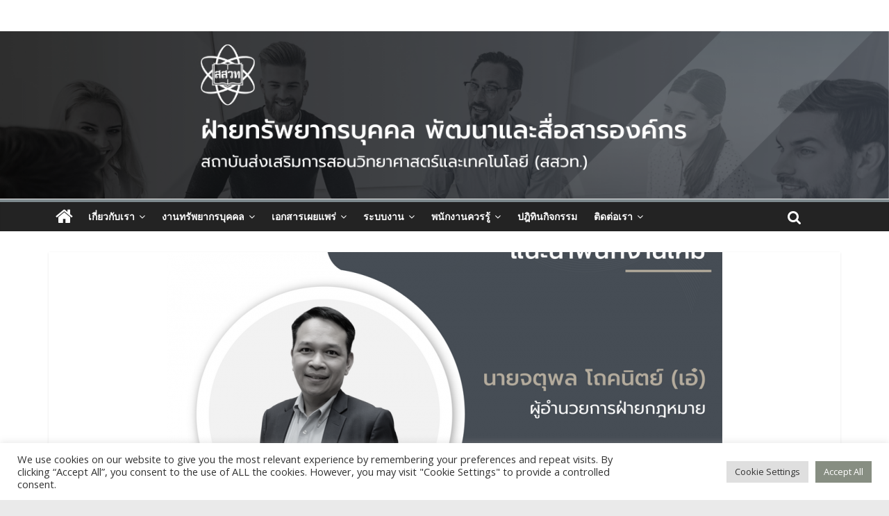

--- FILE ---
content_type: text/html; charset=UTF-8
request_url: https://hrod.ipst.ac.th/2022/08/29/https-hrod-ipst-ac-th-2022-08-01-newemsep2565/
body_size: 11936
content:
<!DOCTYPE html>
<html lang="en-US">
<head>
	<!-- Global site tag (gtag.js) - Google Analytics -->
	<script async src="https://www.googletagmanager.com/gtag/js?id=UA-118264045-1"></script>
	<script>
	  window.dataLayer = window.dataLayer || [];
	  function gtag(){dataLayer.push(arguments);}
	  gtag('js', new Date());

	  gtag('config', 'UA-118264045-1');
	</script>

	<meta charset="UTF-8" />
	<meta name="viewport" content="width=device-width, initial-scale=1">
	<link rel="profile" href="https://gmpg.org/xfn/11" />
	<link rel="pingback" href="https://hrod.ipst.ac.th/xmlrpc.php" />
	<title>แนะนำพนักงานใหม่เดือนสิงหาคม 2565</title>
<meta name='robots' content='max-image-preview:large' />
<meta name="dlm-version" content="4.9.13"><link rel='dns-prefetch' href='//fonts.googleapis.com' />
<link rel='dns-prefetch' href='//s.w.org' />
<link rel="alternate" type="application/rss+xml" title=" &raquo; Feed" href="https://hrod.ipst.ac.th/feed/" />
<link rel="alternate" type="application/rss+xml" title=" &raquo; Comments Feed" href="https://hrod.ipst.ac.th/comments/feed/" />
<link rel="alternate" type="text/calendar" title=" &raquo; iCal Feed" href="https://hrod.ipst.ac.th/events/?ical=1" />
<link rel="alternate" type="application/rss+xml" title=" &raquo; แนะนำพนักงานใหม่เดือนสิงหาคม 2565 Comments Feed" href="https://hrod.ipst.ac.th/2022/08/29/https-hrod-ipst-ac-th-2022-08-01-newemsep2565/feed/" />
		<script type="text/javascript">
			window._wpemojiSettings = {"baseUrl":"https:\/\/s.w.org\/images\/core\/emoji\/13.0.1\/72x72\/","ext":".png","svgUrl":"https:\/\/s.w.org\/images\/core\/emoji\/13.0.1\/svg\/","svgExt":".svg","source":{"concatemoji":"https:\/\/hrod.ipst.ac.th\/wp-includes\/js\/wp-emoji-release.min.js?ver=5.7.14"}};
			!function(e,a,t){var n,r,o,i=a.createElement("canvas"),p=i.getContext&&i.getContext("2d");function s(e,t){var a=String.fromCharCode;p.clearRect(0,0,i.width,i.height),p.fillText(a.apply(this,e),0,0);e=i.toDataURL();return p.clearRect(0,0,i.width,i.height),p.fillText(a.apply(this,t),0,0),e===i.toDataURL()}function c(e){var t=a.createElement("script");t.src=e,t.defer=t.type="text/javascript",a.getElementsByTagName("head")[0].appendChild(t)}for(o=Array("flag","emoji"),t.supports={everything:!0,everythingExceptFlag:!0},r=0;r<o.length;r++)t.supports[o[r]]=function(e){if(!p||!p.fillText)return!1;switch(p.textBaseline="top",p.font="600 32px Arial",e){case"flag":return s([127987,65039,8205,9895,65039],[127987,65039,8203,9895,65039])?!1:!s([55356,56826,55356,56819],[55356,56826,8203,55356,56819])&&!s([55356,57332,56128,56423,56128,56418,56128,56421,56128,56430,56128,56423,56128,56447],[55356,57332,8203,56128,56423,8203,56128,56418,8203,56128,56421,8203,56128,56430,8203,56128,56423,8203,56128,56447]);case"emoji":return!s([55357,56424,8205,55356,57212],[55357,56424,8203,55356,57212])}return!1}(o[r]),t.supports.everything=t.supports.everything&&t.supports[o[r]],"flag"!==o[r]&&(t.supports.everythingExceptFlag=t.supports.everythingExceptFlag&&t.supports[o[r]]);t.supports.everythingExceptFlag=t.supports.everythingExceptFlag&&!t.supports.flag,t.DOMReady=!1,t.readyCallback=function(){t.DOMReady=!0},t.supports.everything||(n=function(){t.readyCallback()},a.addEventListener?(a.addEventListener("DOMContentLoaded",n,!1),e.addEventListener("load",n,!1)):(e.attachEvent("onload",n),a.attachEvent("onreadystatechange",function(){"complete"===a.readyState&&t.readyCallback()})),(n=t.source||{}).concatemoji?c(n.concatemoji):n.wpemoji&&n.twemoji&&(c(n.twemoji),c(n.wpemoji)))}(window,document,window._wpemojiSettings);
		</script>
		<style type="text/css">
img.wp-smiley,
img.emoji {
	display: inline !important;
	border: none !important;
	box-shadow: none !important;
	height: 1em !important;
	width: 1em !important;
	margin: 0 .07em !important;
	vertical-align: -0.1em !important;
	background: none !important;
	padding: 0 !important;
}
</style>
	<link rel='stylesheet' id='wp-block-library-css'  href='https://hrod.ipst.ac.th/wp-includes/css/dist/block-library/style.min.css?ver=5.7.14' type='text/css' media='all' />
<link rel='stylesheet' id='cookie-law-info-css'  href='https://hrod.ipst.ac.th/wp-content/plugins/cookie-law-info/legacy/public/css/cookie-law-info-public.css?ver=3.2.2' type='text/css' media='all' />
<link rel='stylesheet' id='cookie-law-info-gdpr-css'  href='https://hrod.ipst.ac.th/wp-content/plugins/cookie-law-info/legacy/public/css/cookie-law-info-gdpr.css?ver=3.2.2' type='text/css' media='all' />
<link rel='stylesheet' id='wpsm_ac-font-awesome-front-css'  href='https://hrod.ipst.ac.th/wp-content/plugins/responsive-accordion-and-collapse/css/font-awesome/css/font-awesome.min.css?ver=5.7.14' type='text/css' media='all' />
<link rel='stylesheet' id='wpsm_ac_bootstrap-front-css'  href='https://hrod.ipst.ac.th/wp-content/plugins/responsive-accordion-and-collapse/css/bootstrap-front.css?ver=5.7.14' type='text/css' media='all' />
<link rel='stylesheet' id='colormag_style-css'  href='https://hrod.ipst.ac.th/wp-content/themes/colormag-pro/colormag-pro/style.css?ver=5.7.14' type='text/css' media='all' />
<link rel='stylesheet' id='colormag_googlefonts-css'  href='//fonts.googleapis.com/css?family=Open+Sans%3A400%2C600&#038;ver=5.7.14' type='text/css' media='all' />
<link rel='stylesheet' id='colormag-fontawesome-css'  href='https://hrod.ipst.ac.th/wp-content/themes/colormag-pro/colormag-pro/fontawesome/css/font-awesome.min.css?ver=4.7.0' type='text/css' media='all' />
<link rel='stylesheet' id='tablepress-default-css'  href='https://hrod.ipst.ac.th/wp-content/plugins/tablepress/css/default.min.css?ver=1.14' type='text/css' media='all' />
<link rel='stylesheet' id='rtbs-css'  href='https://hrod.ipst.ac.th/wp-content/plugins/responsive-tabs/inc/css/rtbs_style.min.css?ver=4.0.11' type='text/css' media='all' />
<!--n2css--><!--n2js--><script type='text/javascript' src='https://hrod.ipst.ac.th/wp-includes/js/jquery/jquery.min.js?ver=3.5.1' id='jquery-core-js'></script>
<script type='text/javascript' src='https://hrod.ipst.ac.th/wp-includes/js/jquery/jquery-migrate.min.js?ver=3.3.2' id='jquery-migrate-js'></script>
<script type='text/javascript' id='cookie-law-info-js-extra'>
/* <![CDATA[ */
var Cli_Data = {"nn_cookie_ids":[],"cookielist":[],"non_necessary_cookies":[],"ccpaEnabled":"","ccpaRegionBased":"","ccpaBarEnabled":"","strictlyEnabled":["necessary","obligatoire"],"ccpaType":"gdpr","js_blocking":"1","custom_integration":"","triggerDomRefresh":"","secure_cookies":""};
var cli_cookiebar_settings = {"animate_speed_hide":"500","animate_speed_show":"500","background":"#FFF","border":"#b1a6a6c2","border_on":"","button_1_button_colour":"#61a229","button_1_button_hover":"#4e8221","button_1_link_colour":"#fff","button_1_as_button":"1","button_1_new_win":"","button_2_button_colour":"#333","button_2_button_hover":"#292929","button_2_link_colour":"#444","button_2_as_button":"","button_2_hidebar":"","button_3_button_colour":"#dedfe0","button_3_button_hover":"#b2b2b3","button_3_link_colour":"#333333","button_3_as_button":"1","button_3_new_win":"","button_4_button_colour":"#dedfe0","button_4_button_hover":"#b2b2b3","button_4_link_colour":"#333333","button_4_as_button":"1","button_7_button_colour":"#61a229","button_7_button_hover":"#4e8221","button_7_link_colour":"#fff","button_7_as_button":"1","button_7_new_win":"","font_family":"inherit","header_fix":"","notify_animate_hide":"1","notify_animate_show":"","notify_div_id":"#cookie-law-info-bar","notify_position_horizontal":"right","notify_position_vertical":"bottom","scroll_close":"","scroll_close_reload":"","accept_close_reload":"","reject_close_reload":"","showagain_tab":"","showagain_background":"#fff","showagain_border":"#000","showagain_div_id":"#cookie-law-info-again","showagain_x_position":"100px","text":"#333333","show_once_yn":"","show_once":"10000","logging_on":"","as_popup":"","popup_overlay":"1","bar_heading_text":"","cookie_bar_as":"banner","popup_showagain_position":"bottom-right","widget_position":"left"};
var log_object = {"ajax_url":"https:\/\/hrod.ipst.ac.th\/wp-admin\/admin-ajax.php"};
/* ]]> */
</script>
<script type='text/javascript' src='https://hrod.ipst.ac.th/wp-content/plugins/cookie-law-info/legacy/public/js/cookie-law-info-public.js?ver=3.2.2' id='cookie-law-info-js'></script>
<!--[if lte IE 8]>
<script type='text/javascript' src='https://hrod.ipst.ac.th/wp-content/themes/colormag-pro/colormag-pro/js/html5shiv.min.js?ver=5.7.14' id='html5-js'></script>
<![endif]-->
<script type='text/javascript' id='colormag-loadmore-js-extra'>
/* <![CDATA[ */
var colormag_script_vars = {"no_more_posts":"No more post"};
/* ]]> */
</script>
<script type='text/javascript' src='https://hrod.ipst.ac.th/wp-content/themes/colormag-pro/colormag-pro/js/loadmore.min.js?ver=5.7.14' id='colormag-loadmore-js'></script>
<script type='text/javascript' src='https://hrod.ipst.ac.th/wp-content/plugins/responsive-tabs/inc/js/rtbs.min.js?ver=4.0.11' id='rtbs-js'></script>
<link rel="https://api.w.org/" href="https://hrod.ipst.ac.th/wp-json/" /><link rel="alternate" type="application/json" href="https://hrod.ipst.ac.th/wp-json/wp/v2/posts/8518" /><link rel="EditURI" type="application/rsd+xml" title="RSD" href="https://hrod.ipst.ac.th/xmlrpc.php?rsd" />
<link rel="wlwmanifest" type="application/wlwmanifest+xml" href="https://hrod.ipst.ac.th/wp-includes/wlwmanifest.xml" /> 
<meta name="generator" content="WordPress 5.7.14" />
<link rel="canonical" href="https://hrod.ipst.ac.th/2022/08/29/https-hrod-ipst-ac-th-2022-08-01-newemsep2565/" />
<link rel='shortlink' href='https://hrod.ipst.ac.th/?p=8518' />
<link rel="alternate" type="application/json+oembed" href="https://hrod.ipst.ac.th/wp-json/oembed/1.0/embed?url=https%3A%2F%2Fhrod.ipst.ac.th%2F2022%2F08%2F29%2Fhttps-hrod-ipst-ac-th-2022-08-01-newemsep2565%2F" />
<link rel="alternate" type="text/xml+oembed" href="https://hrod.ipst.ac.th/wp-json/oembed/1.0/embed?url=https%3A%2F%2Fhrod.ipst.ac.th%2F2022%2F08%2F29%2Fhttps-hrod-ipst-ac-th-2022-08-01-newemsep2565%2F&#038;format=xml" />
    
    <script type="text/javascript">
        var ajaxurl = 'https://hrod.ipst.ac.th/wp-admin/admin-ajax.php';
    </script>
<meta name="tec-api-version" content="v1"><meta name="tec-api-origin" content="https://hrod.ipst.ac.th"><link rel="alternate" href="https://hrod.ipst.ac.th/wp-json/tribe/events/v1/" /><link rel="icon" href="https://hrod.ipst.ac.th/wp-content/uploads/2025/05/cropped-icon-hrod-web.png" sizes="32x32" />
<link rel="icon" href="https://hrod.ipst.ac.th/wp-content/uploads/2025/05/cropped-icon-hrod-web.png" sizes="192x192" />
<link rel="apple-touch-icon" href="https://hrod.ipst.ac.th/wp-content/uploads/2025/05/cropped-icon-hrod-web.png" />
<meta name="msapplication-TileImage" content="https://hrod.ipst.ac.th/wp-content/uploads/2025/05/cropped-icon-hrod-web.png" />
<!--  Internal Styles -->		<style type="text/css"> #colophon .tg-upper-footer-widgets .widget { background-color: #2c2e34; }</style>
				<style type="text/css" id="wp-custom-css">
			html {
    -webkit-filter: grayscale(90%);
    filter: grayscale(90%);
}		</style>
		<noscript><style id="rocket-lazyload-nojs-css">.rll-youtube-player, [data-lazy-src]{display:none !important;}</style></noscript></head>

<body class="post-template-default single single-post postid-8518 single-format-standard tribe-no-js tribe-bar-is-disabled no-sidebar-full-width wide">



<div id="page" class="hfeed site">
	
	
	<header id="masthead" class="site-header clearfix ">
		<div id="header-text-nav-container" class="clearfix">

			
				
				
				
		<div class="inner-wrap">

			<div id="header-text-nav-wrap" class="clearfix">
				<div id="header-left-section">
										<div id="header-text" class="screen-reader-text">
													<h3 id="site-title">
								<a href="https://hrod.ipst.ac.th/" title="" rel="home"></a>
							</h3>
						
						<!-- #site-description -->
					</div><!-- #header-text -->
				</div><!-- #header-left-section -->
				<div id="header-right-section">
									</div><!-- #header-right-section -->

			</div><!-- #header-text-nav-wrap -->

		</div><!-- .inner-wrap -->

		
				<div id="wp-custom-header" class="wp-custom-header"><div class="header-image-wrap"><img src="https://hrod.ipst.ac.th/wp-content/uploads/2025/05/cropped-header-may-2568-6.png" class="header-image" width="1400" height="264" alt=""></div></div>
				
					<nav id="site-navigation" class="main-navigation clearfix">
				<div class="inner-wrap clearfix">
											<div class="home-icon">
							<a href="https://hrod.ipst.ac.th/" title=""><i class="fa fa-home"></i></a>
						</div>
											<h4 class="menu-toggle"></h4>
					<div class="menu-primary-container"><ul id="menu-primary" class="menu"><li id="menu-item-247" class="menu-item menu-item-type-post_type menu-item-object-page menu-item-has-children menu-item-247"><a href="https://hrod.ipst.ac.th/%e0%b9%80%e0%b8%81%e0%b8%b5%e0%b9%88%e0%b8%a2%e0%b8%a7%e0%b8%81%e0%b8%b1%e0%b8%9a%e0%b9%80%e0%b8%a3%e0%b8%b2/">เกี่ยวกับเรา</a>
<ul class="sub-menu">
	<li id="menu-item-305" class="menu-item menu-item-type-post_type menu-item-object-page menu-item-305"><a href="https://hrod.ipst.ac.th/%e0%b9%82%e0%b8%84%e0%b8%a3%e0%b8%87%e0%b8%aa%e0%b8%a3%e0%b9%89%e0%b8%b2%e0%b8%87%e0%b8%ad%e0%b8%87%e0%b8%84%e0%b9%8c%e0%b8%81%e0%b8%a3/">โครงสร้างองค์กร</a></li>
	<li id="menu-item-932" class="menu-item menu-item-type-post_type menu-item-object-page menu-item-932"><a href="https://hrod.ipst.ac.th/chiefexecutive/">ผู้บริหารระดับสูง</a></li>
	<li id="menu-item-8854" class="menu-item menu-item-type-post_type menu-item-object-page menu-item-8854"><a href="https://hrod.ipst.ac.th/?page_id=8839">ผู้บริหารระดับกลาง</a></li>
	<li id="menu-item-306" class="menu-item menu-item-type-post_type menu-item-object-page menu-item-306"><a href="https://hrod.ipst.ac.th/%e0%b8%87%e0%b8%b2%e0%b8%99%e0%b8%9a%e0%b8%a3%e0%b8%b4%e0%b8%ab%e0%b8%b2%e0%b8%a3%e0%b8%97%e0%b8%a3%e0%b8%b1%e0%b8%9e%e0%b8%a2%e0%b8%b2%e0%b8%81%e0%b8%a3%e0%b8%9a%e0%b8%b8%e0%b8%84%e0%b8%84%e0%b8%a5/">งานบริหารทรัพยากรบุคคล</a></li>
	<li id="menu-item-307" class="menu-item menu-item-type-post_type menu-item-object-page menu-item-307"><a href="https://hrod.ipst.ac.th/%e0%b8%87%e0%b8%b2%e0%b8%99%e0%b8%9e%e0%b8%b1%e0%b8%92%e0%b8%99%e0%b8%b2%e0%b8%97%e0%b8%a3%e0%b8%b1%e0%b8%9e%e0%b8%a2%e0%b8%b2%e0%b8%81%e0%b8%a3%e0%b8%9a%e0%b8%b8%e0%b8%84%e0%b8%84%e0%b8%a5/">งานพัฒนาทรัพยากรบุคคล</a></li>
	<li id="menu-item-314" class="menu-item menu-item-type-post_type menu-item-object-page menu-item-314"><a href="https://hrod.ipst.ac.th/%e0%b8%87%e0%b8%b2%e0%b8%99%e0%b8%9e%e0%b8%b1%e0%b8%92%e0%b8%99%e0%b8%b2%e0%b8%ad%e0%b8%87%e0%b8%84%e0%b9%8c%e0%b8%81%e0%b8%a3/">งานพัฒนาองค์กร</a></li>
</ul>
</li>
<li id="menu-item-1493" class="menu-item menu-item-type-custom menu-item-object-custom menu-item-has-children menu-item-1493"><a>งานทรัพยากรบุคคล</a>
<ul class="sub-menu">
	<li id="menu-item-386" class="menu-item menu-item-type-post_type menu-item-object-page menu-item-386"><a href="https://hrod.ipst.ac.th/datainformation/">ข้อมูลสารสนเทศบุคลากร</a></li>
	<li id="menu-item-1961" class="menu-item menu-item-type-post_type menu-item-object-page menu-item-1961"><a href="https://hrod.ipst.ac.th/salary/">การแต่งตั้ง อัตราเงินเดือน</a></li>
	<li id="menu-item-1785" class="menu-item menu-item-type-post_type menu-item-object-page menu-item-1785"><a href="https://hrod.ipst.ac.th/assessment/">การประเมินผลการปฏิบัติงาน</a></li>
	<li id="menu-item-1784" class="menu-item menu-item-type-post_type menu-item-object-page menu-item-1784"><a href="https://hrod.ipst.ac.th/discipline/">วินัยและโทษทางวินัย</a></li>
	<li id="menu-item-413" class="menu-item menu-item-type-post_type menu-item-object-page menu-item-413"><a href="https://hrod.ipst.ac.th/benefit/">สวัสดิการและประโยชน์ตอบแทน</a></li>
	<li id="menu-item-2010" class="menu-item menu-item-type-post_type menu-item-object-page menu-item-2010"><a href="https://hrod.ipst.ac.th/pvdf/">กองทุนสำรองเลี้ยงชีพ</a></li>
	<li id="menu-item-1783" class="menu-item menu-item-type-post_type menu-item-object-page menu-item-1783"><a href="https://hrod.ipst.ac.th/hrd/">การพัฒนาทรัพยากรบุคลากร</a></li>
	<li id="menu-item-9016" class="menu-item menu-item-type-post_type menu-item-object-post menu-item-9016"><a href="https://hrod.ipst.ac.th/2023/03/08/km/">การบริหารจัดการความรู้ (KM)</a></li>
	<li id="menu-item-1958" class="menu-item menu-item-type-custom menu-item-object-custom menu-item-1958"><a href="https://sites.google.com/ipst.ac.th/csripst">จิตอาสา</a></li>
	<li id="menu-item-1957" class="menu-item menu-item-type-post_type menu-item-object-page menu-item-1957"><a href="https://hrod.ipst.ac.th/%e0%b8%9e%e0%b8%b1%e0%b8%92%e0%b8%99%e0%b8%b2%e0%b8%a3%e0%b8%b0%e0%b8%9a%e0%b8%9a%e0%b8%84%e0%b8%b8%e0%b8%93%e0%b8%a0%e0%b8%b2%e0%b8%9e%e0%b8%ad%e0%b8%87%e0%b8%84%e0%b9%8c%e0%b8%81%e0%b8%a3/">พัฒนาระบบคุณภาพองค์กร</a></li>
	<li id="menu-item-9299" class="menu-item menu-item-type-post_type menu-item-object-post menu-item-9299"><a href="https://hrod.ipst.ac.th/2023/08/30/theidear/">การประกวดรางวัลนวัตกรรม สสวท.               The IDEAR Awards : Change For The Better</a></li>
</ul>
</li>
<li id="menu-item-1494" class="menu-item menu-item-type-custom menu-item-object-custom menu-item-has-children menu-item-1494"><a>เอกสารเผยแพร่</a>
<ul class="sub-menu">
	<li id="menu-item-424" class="menu-item menu-item-type-post_type menu-item-object-page menu-item-424"><a href="https://hrod.ipst.ac.th/rules/">ข้อบังคับ/ระเบียบ/ประกาศ/แนวปฏิบัติ</a></li>
	<li id="menu-item-1838" class="menu-item menu-item-type-post_type menu-item-object-page menu-item-1838"><a href="https://hrod.ipst.ac.th/announce/">คำสั่งแต่งตั้ง-ลาออก/กำหนดอำนาจหน้าที่/มอบอำนาจ</a></li>
	<li id="menu-item-7276" class="menu-item menu-item-type-post_type menu-item-object-page menu-item-7276"><a href="https://hrod.ipst.ac.th/promote/">ผลงานการปฏิบัติงานเพื่อเลื่อนตำแหน่งของพนักงาน สสวท.</a></li>
	<li id="menu-item-419" class="menu-item menu-item-type-post_type menu-item-object-page menu-item-419"><a href="https://hrod.ipst.ac.th/form/">แบบฟอร์ม</a></li>
	<li id="menu-item-3988" class="menu-item menu-item-type-post_type menu-item-object-page menu-item-3988"><a href="https://hrod.ipst.ac.th/filedownload/">ดาวน์โหลด</a></li>
</ul>
</li>
<li id="menu-item-1877" class="menu-item menu-item-type-custom menu-item-object-custom menu-item-has-children menu-item-1877"><a>ระบบงาน</a>
<ul class="sub-menu">
	<li id="menu-item-10369" class="menu-item menu-item-type-post_type menu-item-object-page menu-item-10369"><a href="https://hrod.ipst.ac.th/contact_director/">สายตรงผู้อำนวยการ</a></li>
	<li id="menu-item-1927" class="menu-item menu-item-type-custom menu-item-object-custom menu-item-1927"><a href="https://hris.ipst.ac.th/">ระบบ E-HR</a></li>
	<li id="menu-item-2147" class="menu-item menu-item-type-custom menu-item-object-custom menu-item-2147"><a href="https://drive.google.com/file/d/0B5NTNp7pOd7DbzRDUmxqU3E4YUk/view">คู่มือการใช้งานระบบ E-HR</a></li>
	<li id="menu-item-2148" class="menu-item menu-item-type-custom menu-item-object-custom menu-item-2148"><a href="https://docs.google.com/forms/d/e/1FAIpQLScqcsna9fTXaANPseXWNBRbMmpvhJZcqjX_xyR-JNGnPK88sQ/viewform">แจ้งปัญหาการใช้งานระบบ E-HR</a></li>
	<li id="menu-item-1880" class="menu-item menu-item-type-post_type menu-item-object-page menu-item-1880"><a href="https://hrod.ipst.ac.th/%e0%b8%a3%e0%b8%b0%e0%b8%9a%e0%b8%9a%e0%b8%aa%e0%b8%b3%e0%b8%99%e0%b8%b1%e0%b8%81%e0%b8%87%e0%b8%b2%e0%b8%99%e0%b8%ad%e0%b8%b4%e0%b9%80%e0%b8%a5%e0%b9%87%e0%b8%81%e0%b8%97%e0%b8%a3%e0%b8%ad%e0%b8%99/">ระบบสำนักงานอิเล็กทรอนิกส์</a></li>
	<li id="menu-item-2146" class="menu-item menu-item-type-custom menu-item-object-custom menu-item-2146"><a href="https://sites.google.com/ipst.ac.th/bookingtool/booking">ยืมเครื่องหมายอิทรธนู</a></li>
	<li id="menu-item-9536" class="menu-item menu-item-type-custom menu-item-object-custom menu-item-9536"><a href="https://go.glideapps.com/play/Npgen5RiQTcPD5raPaNy/dl/d0a5f4">RubYA เบิกยาและเวชภัณฑ์</a></li>
</ul>
</li>
<li id="menu-item-3180" class="menu-item menu-item-type-custom menu-item-object-custom menu-item-has-children menu-item-3180"><a>พนักงานควรรู้</a>
<ul class="sub-menu">
	<li id="menu-item-10225" class="menu-item menu-item-type-post_type menu-item-object-page menu-item-10225"><a href="https://hrod.ipst.ac.th/studyprogress/">การรายงานผลการศึกษา</a></li>
	<li id="menu-item-7953" class="menu-item menu-item-type-custom menu-item-object-custom menu-item-7953"><a href="https://www.ipst.ac.th/identityguidelines/">คู่มือมาตรฐานการสร้างสื่อการเรียนการสอน สสวท.</a></li>
	<li id="menu-item-5157" class="menu-item menu-item-type-post_type menu-item-object-page menu-item-5157"><a href="https://hrod.ipst.ac.th/courseonline/">คอร์สเรียนออนไลน์</a></li>
	<li id="menu-item-7708" class="menu-item menu-item-type-post_type menu-item-object-page menu-item-7708"><a href="https://hrod.ipst.ac.th/extcourse/">หลักสูตรภายนอก</a></li>
	<li id="menu-item-7287" class="menu-item menu-item-type-post_type menu-item-object-page menu-item-7287"><a href="https://hrod.ipst.ac.th/tjqa/">เต็มใจถามตอบ</a></li>
	<li id="menu-item-3183" class="menu-item menu-item-type-post_type menu-item-object-page menu-item-3183"><a href="https://hrod.ipst.ac.th/infographic/">Infographic</a></li>
	<li id="menu-item-6599" class="menu-item menu-item-type-post_type menu-item-object-page menu-item-6599"><a href="https://hrod.ipst.ac.th/podcast-for-everyone/">Podcast for Everyone</a></li>
	<li id="menu-item-3327" class="menu-item menu-item-type-custom menu-item-object-custom menu-item-3327"><a href="https://hrod.ipst.ac.th/faq/">FAQ</a></li>
</ul>
</li>
<li id="menu-item-3140" class="menu-item menu-item-type-custom menu-item-object-custom menu-item-3140"><a href="https://hrod.ipst.ac.th/events/">ปฎิทินกิจกรรม</a></li>
<li id="menu-item-1495" class="menu-item menu-item-type-custom menu-item-object-custom menu-item-has-children menu-item-1495"><a>ติดต่อเรา</a>
<ul class="sub-menu">
	<li id="menu-item-874" class="menu-item menu-item-type-custom menu-item-object-custom menu-item-874"><a href="https://recruit.ipst.ac.th/">ร่วมงานกับเรา</a></li>
	<li id="menu-item-409" class="menu-item menu-item-type-post_type menu-item-object-page menu-item-409"><a href="https://hrod.ipst.ac.th/hrodipst/">บุคลากรฝ่ายทรัพยากรบุคคลและพัฒนาองค์กร</a></li>
	<li id="menu-item-334" class="menu-item menu-item-type-post_type menu-item-object-page menu-item-334"><a href="https://hrod.ipst.ac.th/%e0%b8%aa%e0%b9%88%e0%b8%87%e0%b8%84%e0%b8%b3%e0%b8%96%e0%b8%b2%e0%b8%a1-%e0%b8%82%e0%b9%89%e0%b8%ad%e0%b9%80%e0%b8%aa%e0%b8%99%e0%b8%ad%e0%b9%81%e0%b8%99%e0%b8%b0/">ส่งคำถาม/ข้อเสนอแนะ</a></li>
</ul>
</li>
</ul></div>																<i class="fa fa-search search-top"></i>
						<div class="search-form-top">
							<form action="https://hrod.ipst.ac.th/" class="search-form searchform clearfix" method="get">
	<div class="search-wrap">
		<input type="text" placeholder="Search" class="s field" name="s">
		<button class="search-icon" type="submit"></button>
	</div>
</form><!-- .searchform -->
						</div>
									</div>
			</nav>
		
		
			
		</div><!-- #header-text-nav-container -->

		
	</header>

		
	<div id="main" class="clearfix">
		
		
		<div class="inner-wrap clearfix">


<div id="primary">
	<div id="content" class="clearfix">

		
			
<article id="post-8518" class="post-8518 post type-post status-publish format-standard has-post-thumbnail hentry category-newem">
	
	
			<div class="featured-image">
							<img width="800" height="445" src="https://hrod.ipst.ac.th/wp-content/uploads/2022/08/165002-800x445.png" class="attachment-colormag-featured-image size-colormag-featured-image wp-post-image" alt="" loading="lazy" />								</div>

			
	<div class="article-content clearfix">

		
		<div class="above-entry-meta"><span class="cat-links"><a href="https://hrod.ipst.ac.th/category/newem/"  rel="category tag">แนะนำพนักงานใหม่</a>&nbsp;</span></div>
		<header class="entry-header">
			<h1 class="entry-title">
				แนะนำพนักงานใหม่เดือนสิงหาคม 2565			</h1>
		</header>

		<div class="below-entry-meta">
			<span class="posted-on"><a href="https://hrod.ipst.ac.th/2022/08/29/https-hrod-ipst-ac-th-2022-08-01-newemsep2565/" title="11:57 am" rel="bookmark"><i class="fa fa-calendar-o"></i> <time class="entry-date published" datetime="2022-08-29T11:57:57+07:00">August 29, 2022</time><time class="updated" datetime="2022-08-29T11:59:42+07:00">August 29, 2022</time></a></span>
			<span class="byline"><span class="author vcard" itemprop="name"><i class="fa fa-user"></i><a class="url fn n" href="https://hrod.ipst.ac.th/author/ksris/" title="Kumarichart Srisom">Kumarichart Srisom</a></span></span>

			<span class="post-views"><i class="fa fa-eye"></i><span class="total-views">1742 Views</span></span>
			</div>
		<div class="entry-content clearfix">
			
<p> </p>
<p><img loading="lazy" class="alignnone wp-image-8519" src="https://hrod.ipst.ac.th/wp-content/uploads/2022/08/165002-1024x1024.png" alt="" width="600" height="600" srcset="https://hrod.ipst.ac.th/wp-content/uploads/2022/08/165002-1024x1024.png 1024w, https://hrod.ipst.ac.th/wp-content/uploads/2022/08/165002-300x300.png 300w, https://hrod.ipst.ac.th/wp-content/uploads/2022/08/165002-150x150.png 150w, https://hrod.ipst.ac.th/wp-content/uploads/2022/08/165002-768x768.png 768w, https://hrod.ipst.ac.th/wp-content/uploads/2022/08/165002.png 1040w" sizes="(max-width: 600px) 100vw, 600px" /></p>
<p>ฝ่ายทรัพยากรบุคคลและพัฒนาองค์กร ขอแนะนำพนักงานใหม่ประจำเดือนกันยายน 2565</p>
<p>นายจตุพล โถคนิตย์</p>
<p>ตำแหน่งผู้อำนวยการฝ่ายกฎหมาย</p>
<p>เริ่มปฏิบัติงานวันที่ 1 กันยายน 2565</p>
<p>ขอต้อนรับพนักงานใหม่เข้าสู่ครอบครัว สสวท. We are IPST ด้วยความยินดี</p>
<p>คำสั่งแต่งตั้ง <a href="http://saraban.ipst.ac.th/CABIPST/PRNEWS/DATA0035/00035360.PDF" target="_blank" rel="noopener">คลิก</a></p>
		</div>

			</div>

	</article>

		
	</div><!-- #content -->

	
			<ul class="default-wp-page clearfix">
				<li class="previous"><a href="https://hrod.ipst.ac.th/2022/08/26/promoteaug65-05/" rel="prev"><span class="meta-nav">&larr;</span> เลื่อนตำแหน่งพนักงาน</a></li>
				<li class="next"><a href="https://hrod.ipst.ac.th/2022/08/29/townhallipst/" rel="next">กิจกรรมผู้อำนวยการพบพนักงาน <span class="meta-nav">&rarr;</span></a></li>
			</ul>
			
		
		
			
	
</div><!-- #primary -->




</div><!-- .inner-wrap -->
</div><!-- #main -->




<footer id="colophon" class="clearfix ">
	
<div class="footer-widgets-wrapper">
	<div class="inner-wrap">
		<div class="footer-widgets-area clearfix">
			<div class="tg-upper-footer-widgets clearfix">
				<div class="footer_upper_widget_area tg-one-third">
					<aside id="text-5" class="widget widget_text clearfix"><h3 class="widget-title"><span>ติดต่อเรา</span></h3>			<div class="textwidget"><p>ฝ่ายทรัพยากรบุคคลและพัฒนาองค์กร<br />
ชั้น 2 อาคารอำนวยการ<br />
924 ถนนสุขุมวิท แขวงพระโขนง เขตคลองเตย กรุงเทพฯ 10110<br />
โทรศัพท์ 02-3924021 ต่อ 1222</p>
<p><iframe loading="lazy" src="https://www.google.com/maps/embed?pb=!1m18!1m12!1m3!1d3876.0058196161817!2d100.5804274153469!3d13.718097201768366!2m3!1f0!2f0!3f0!3m2!1i1024!2i768!4f13.1!3m3!1m2!1s0x30e29fa5bb6ec6c7%3A0xbfe486769e0f6b42!2z4Liq4LiW4Liy4Lia4Lix4LiZ4Liq4LmI4LiH4LmA4Liq4Lij4Li04Lih4LiB4Liy4Lij4Liq4Lit4LiZ4Lin4Li04LiX4Lii4Liy4Lio4Liy4Liq4LiV4Lij4LmM4LmB4Lil4Liw4LmA4LiX4LiE4LmC4LiZ4LmC4Lil4Lii4Li1ICjguKrguKrguKfguJcuKQ!5e0!3m2!1sen!2sth!4v1609995331417!5m2!1sen!2sth" frameborder="0" style="border:0;" allowfullscreen="" aria-hidden="false" tabindex="0"></iframe></p>
</div>
		</aside>				</div>
				<div class="footer_upper_widget_area tg-one-third">
									</div>
				<div class="footer_upper_widget_area tg-one-third tg-one-third-last">
									</div>
			</div>

			<div class="tg-footer-main-widget">
				<div class="tg-first-footer-widget">
									</div>
			</div>

			<div class="tg-footer-other-widgets">
				<div class="tg-second-footer-widget">
									</div>
				<div class="tg-third-footer-widget">
									</div>
				<div class="tg-fourth-footer-widget">
									</div>
			</div>
		</div>
	</div>
</div>
	<div class="footer-socket-wrapper clearfix">
		<div class="inner-wrap">
			<div class="footer-socket-area">
				<div class="footer-socket-right-section">
					
					<nav class="footer-menu clearfix">
											</nav>
				</div>

				<div class="footer-socket-left-section">
					<div class="copyright"></div>				</div>
			</div>

		</div>
	</div>
</footer>

	<a href="#masthead" id="scroll-up"><i class="fa fa-chevron-up"></i></a>


</div><!-- #page -->
<!--googleoff: all--><div id="cookie-law-info-bar" data-nosnippet="true"><span><div class="cli-bar-container cli-style-v2"><div class="cli-bar-message">We use cookies on our website to give you the most relevant experience by remembering your preferences and repeat visits. By clicking “Accept All”, you consent to the use of ALL the cookies. However, you may visit "Cookie Settings" to provide a controlled consent.</div><div class="cli-bar-btn_container"><a role='button' class="medium cli-plugin-button cli-plugin-main-button cli_settings_button" style="margin:0px 5px 0px 0px">Cookie Settings</a><a id="wt-cli-accept-all-btn" role='button' data-cli_action="accept_all" class="wt-cli-element medium cli-plugin-button wt-cli-accept-all-btn cookie_action_close_header cli_action_button">Accept All</a></div></div></span></div><div id="cookie-law-info-again" data-nosnippet="true"><span id="cookie_hdr_showagain">Manage consent</span></div><div class="cli-modal" data-nosnippet="true" id="cliSettingsPopup" tabindex="-1" role="dialog" aria-labelledby="cliSettingsPopup" aria-hidden="true">
  <div class="cli-modal-dialog" role="document">
	<div class="cli-modal-content cli-bar-popup">
		  <button type="button" class="cli-modal-close" id="cliModalClose">
			<svg class="" viewBox="0 0 24 24"><path d="M19 6.41l-1.41-1.41-5.59 5.59-5.59-5.59-1.41 1.41 5.59 5.59-5.59 5.59 1.41 1.41 5.59-5.59 5.59 5.59 1.41-1.41-5.59-5.59z"></path><path d="M0 0h24v24h-24z" fill="none"></path></svg>
			<span class="wt-cli-sr-only">Close</span>
		  </button>
		  <div class="cli-modal-body">
			<div class="cli-container-fluid cli-tab-container">
	<div class="cli-row">
		<div class="cli-col-12 cli-align-items-stretch cli-px-0">
			<div class="cli-privacy-overview">
				<h4>Privacy Overview</h4>				<div class="cli-privacy-content">
					<div class="cli-privacy-content-text">This website uses cookies to improve your experience while you navigate through the website. Out of these, the cookies that are categorized as necessary are stored on your browser as they are essential for the working of basic functionalities of the website. We also use third-party cookies that help us analyze and understand how you use this website. These cookies will be stored in your browser only with your consent. You also have the option to opt-out of these cookies. But opting out of some of these cookies may affect your browsing experience.</div>
				</div>
				<a class="cli-privacy-readmore" aria-label="Show more" role="button" data-readmore-text="Show more" data-readless-text="Show less"></a>			</div>
		</div>
		<div class="cli-col-12 cli-align-items-stretch cli-px-0 cli-tab-section-container">
												<div class="cli-tab-section">
						<div class="cli-tab-header">
							<a role="button" tabindex="0" class="cli-nav-link cli-settings-mobile" data-target="necessary" data-toggle="cli-toggle-tab">
								Necessary							</a>
															<div class="wt-cli-necessary-checkbox">
									<input type="checkbox" class="cli-user-preference-checkbox"  id="wt-cli-checkbox-necessary" data-id="checkbox-necessary" checked="checked"  />
									<label class="form-check-label" for="wt-cli-checkbox-necessary">Necessary</label>
								</div>
								<span class="cli-necessary-caption">Always Enabled</span>
													</div>
						<div class="cli-tab-content">
							<div class="cli-tab-pane cli-fade" data-id="necessary">
								<div class="wt-cli-cookie-description">
									Necessary cookies are absolutely essential for the website to function properly. These cookies ensure basic functionalities and security features of the website, anonymously.
<table class="cookielawinfo-row-cat-table cookielawinfo-winter"><thead><tr><th class="cookielawinfo-column-1">Cookie</th><th class="cookielawinfo-column-3">Duration</th><th class="cookielawinfo-column-4">Description</th></tr></thead><tbody><tr class="cookielawinfo-row"><td class="cookielawinfo-column-1">cookielawinfo-checkbox-analytics</td><td class="cookielawinfo-column-3">11 months</td><td class="cookielawinfo-column-4">This cookie is set by GDPR Cookie Consent plugin. The cookie is used to store the user consent for the cookies in the category "Analytics".</td></tr><tr class="cookielawinfo-row"><td class="cookielawinfo-column-1">cookielawinfo-checkbox-functional</td><td class="cookielawinfo-column-3">11 months</td><td class="cookielawinfo-column-4">The cookie is set by GDPR cookie consent to record the user consent for the cookies in the category "Functional".</td></tr><tr class="cookielawinfo-row"><td class="cookielawinfo-column-1">cookielawinfo-checkbox-necessary</td><td class="cookielawinfo-column-3">11 months</td><td class="cookielawinfo-column-4">This cookie is set by GDPR Cookie Consent plugin. The cookies is used to store the user consent for the cookies in the category "Necessary".</td></tr><tr class="cookielawinfo-row"><td class="cookielawinfo-column-1">cookielawinfo-checkbox-others</td><td class="cookielawinfo-column-3">11 months</td><td class="cookielawinfo-column-4">This cookie is set by GDPR Cookie Consent plugin. The cookie is used to store the user consent for the cookies in the category "Other.</td></tr><tr class="cookielawinfo-row"><td class="cookielawinfo-column-1">cookielawinfo-checkbox-performance</td><td class="cookielawinfo-column-3">11 months</td><td class="cookielawinfo-column-4">This cookie is set by GDPR Cookie Consent plugin. The cookie is used to store the user consent for the cookies in the category "Performance".</td></tr><tr class="cookielawinfo-row"><td class="cookielawinfo-column-1">viewed_cookie_policy</td><td class="cookielawinfo-column-3">11 months</td><td class="cookielawinfo-column-4">The cookie is set by the GDPR Cookie Consent plugin and is used to store whether or not user has consented to the use of cookies. It does not store any personal data.</td></tr></tbody></table>								</div>
							</div>
						</div>
					</div>
																	<div class="cli-tab-section">
						<div class="cli-tab-header">
							<a role="button" tabindex="0" class="cli-nav-link cli-settings-mobile" data-target="functional" data-toggle="cli-toggle-tab">
								Functional							</a>
															<div class="cli-switch">
									<input type="checkbox" id="wt-cli-checkbox-functional" class="cli-user-preference-checkbox"  data-id="checkbox-functional" />
									<label for="wt-cli-checkbox-functional" class="cli-slider" data-cli-enable="Enabled" data-cli-disable="Disabled"><span class="wt-cli-sr-only">Functional</span></label>
								</div>
													</div>
						<div class="cli-tab-content">
							<div class="cli-tab-pane cli-fade" data-id="functional">
								<div class="wt-cli-cookie-description">
									Functional cookies help to perform certain functionalities like sharing the content of the website on social media platforms, collect feedbacks, and other third-party features.
								</div>
							</div>
						</div>
					</div>
																	<div class="cli-tab-section">
						<div class="cli-tab-header">
							<a role="button" tabindex="0" class="cli-nav-link cli-settings-mobile" data-target="performance" data-toggle="cli-toggle-tab">
								Performance							</a>
															<div class="cli-switch">
									<input type="checkbox" id="wt-cli-checkbox-performance" class="cli-user-preference-checkbox"  data-id="checkbox-performance" />
									<label for="wt-cli-checkbox-performance" class="cli-slider" data-cli-enable="Enabled" data-cli-disable="Disabled"><span class="wt-cli-sr-only">Performance</span></label>
								</div>
													</div>
						<div class="cli-tab-content">
							<div class="cli-tab-pane cli-fade" data-id="performance">
								<div class="wt-cli-cookie-description">
									Performance cookies are used to understand and analyze the key performance indexes of the website which helps in delivering a better user experience for the visitors.
								</div>
							</div>
						</div>
					</div>
																	<div class="cli-tab-section">
						<div class="cli-tab-header">
							<a role="button" tabindex="0" class="cli-nav-link cli-settings-mobile" data-target="analytics" data-toggle="cli-toggle-tab">
								Analytics							</a>
															<div class="cli-switch">
									<input type="checkbox" id="wt-cli-checkbox-analytics" class="cli-user-preference-checkbox"  data-id="checkbox-analytics" />
									<label for="wt-cli-checkbox-analytics" class="cli-slider" data-cli-enable="Enabled" data-cli-disable="Disabled"><span class="wt-cli-sr-only">Analytics</span></label>
								</div>
													</div>
						<div class="cli-tab-content">
							<div class="cli-tab-pane cli-fade" data-id="analytics">
								<div class="wt-cli-cookie-description">
									Analytical cookies are used to understand how visitors interact with the website. These cookies help provide information on metrics the number of visitors, bounce rate, traffic source, etc.
								</div>
							</div>
						</div>
					</div>
																	<div class="cli-tab-section">
						<div class="cli-tab-header">
							<a role="button" tabindex="0" class="cli-nav-link cli-settings-mobile" data-target="advertisement" data-toggle="cli-toggle-tab">
								Advertisement							</a>
															<div class="cli-switch">
									<input type="checkbox" id="wt-cli-checkbox-advertisement" class="cli-user-preference-checkbox"  data-id="checkbox-advertisement" />
									<label for="wt-cli-checkbox-advertisement" class="cli-slider" data-cli-enable="Enabled" data-cli-disable="Disabled"><span class="wt-cli-sr-only">Advertisement</span></label>
								</div>
													</div>
						<div class="cli-tab-content">
							<div class="cli-tab-pane cli-fade" data-id="advertisement">
								<div class="wt-cli-cookie-description">
									Advertisement cookies are used to provide visitors with relevant ads and marketing campaigns. These cookies track visitors across websites and collect information to provide customized ads.
								</div>
							</div>
						</div>
					</div>
																	<div class="cli-tab-section">
						<div class="cli-tab-header">
							<a role="button" tabindex="0" class="cli-nav-link cli-settings-mobile" data-target="others" data-toggle="cli-toggle-tab">
								Others							</a>
															<div class="cli-switch">
									<input type="checkbox" id="wt-cli-checkbox-others" class="cli-user-preference-checkbox"  data-id="checkbox-others" />
									<label for="wt-cli-checkbox-others" class="cli-slider" data-cli-enable="Enabled" data-cli-disable="Disabled"><span class="wt-cli-sr-only">Others</span></label>
								</div>
													</div>
						<div class="cli-tab-content">
							<div class="cli-tab-pane cli-fade" data-id="others">
								<div class="wt-cli-cookie-description">
									Other uncategorized cookies are those that are being analyzed and have not been classified into a category as yet.
								</div>
							</div>
						</div>
					</div>
										</div>
	</div>
</div>
		  </div>
		  <div class="cli-modal-footer">
			<div class="wt-cli-element cli-container-fluid cli-tab-container">
				<div class="cli-row">
					<div class="cli-col-12 cli-align-items-stretch cli-px-0">
						<div class="cli-tab-footer wt-cli-privacy-overview-actions">
						
															<a id="wt-cli-privacy-save-btn" role="button" tabindex="0" data-cli-action="accept" class="wt-cli-privacy-btn cli_setting_save_button wt-cli-privacy-accept-btn cli-btn">SAVE &amp; ACCEPT</a>
													</div>
						
					</div>
				</div>
			</div>
		</div>
	</div>
  </div>
</div>
<div class="cli-modal-backdrop cli-fade cli-settings-overlay"></div>
<div class="cli-modal-backdrop cli-fade cli-popupbar-overlay"></div>
<!--googleon: all-->		<script>
		( function ( body ) {
			'use strict';
			body.className = body.className.replace( /\btribe-no-js\b/, 'tribe-js' );
		} )( document.body );
		</script>
		<script> /* <![CDATA[ */var tribe_l10n_datatables = {"aria":{"sort_ascending":": activate to sort column ascending","sort_descending":": activate to sort column descending"},"length_menu":"Show _MENU_ entries","empty_table":"No data available in table","info":"Showing _START_ to _END_ of _TOTAL_ entries","info_empty":"Showing 0 to 0 of 0 entries","info_filtered":"(filtered from _MAX_ total entries)","zero_records":"No matching records found","search":"Search:","all_selected_text":"All items on this page were selected. ","select_all_link":"Select all pages","clear_selection":"Clear Selection.","pagination":{"all":"All","next":"Next","previous":"Previous"},"select":{"rows":{"0":"","_":": Selected %d rows","1":": Selected 1 row"}},"datepicker":{"dayNames":["Sunday","Monday","Tuesday","Wednesday","Thursday","Friday","Saturday"],"dayNamesShort":["Sun","Mon","Tue","Wed","Thu","Fri","Sat"],"dayNamesMin":["S","M","T","W","T","F","S"],"monthNames":["January","February","March","April","May","June","July","August","September","October","November","December"],"monthNamesShort":["January","February","March","April","May","June","July","August","September","October","November","December"],"monthNamesMin":["Jan","Feb","Mar","Apr","May","Jun","Jul","Aug","Sep","Oct","Nov","Dec"],"nextText":"Next","prevText":"Prev","currentText":"Today","closeText":"Done","today":"Today","clear":"Clear"}};/* ]]> */ </script><link rel='stylesheet' id='cookie-law-info-table-css'  href='https://hrod.ipst.ac.th/wp-content/plugins/cookie-law-info/legacy/public/css/cookie-law-info-table.css?ver=3.2.2' type='text/css' media='all' />
<script type='text/javascript' src='https://hrod.ipst.ac.th/wp-content/plugins/responsive-accordion-and-collapse/js/accordion-custom.js?ver=5.7.14' id='call_ac-custom-js-front-js'></script>
<script type='text/javascript' src='https://hrod.ipst.ac.th/wp-content/plugins/responsive-accordion-and-collapse/js/accordion.js?ver=5.7.14' id='call_ac-js-front-js'></script>
<script type='text/javascript' id='dlm-xhr-js-extra'>
/* <![CDATA[ */
var dlmXHRtranslations = {"error":"An error occurred while trying to download the file. Please try again.","not_found":"Download does not exist.","no_file_path":"No file path defined.","no_file_paths":"No file paths defined.","filetype":"Download is not allowed for this file type.","file_access_denied":"Access denied to this file.","access_denied":"Access denied. You do not have permission to download this file.","security_error":"Something is wrong with the file path.","file_not_found":"File not found."};
/* ]]> */
</script>
<script type='text/javascript' id='dlm-xhr-js-before'>
const dlmXHR = {"xhr_links":{"class":["download-link","download-button"]},"prevent_duplicates":true,"ajaxUrl":"https:\/\/hrod.ipst.ac.th\/wp-admin\/admin-ajax.php"}; dlmXHRinstance = {}; const dlmXHRGlobalLinks = "https://hrod.ipst.ac.th/download/"; const dlmNonXHRGlobalLinks = []; dlmXHRgif = "https://hrod.ipst.ac.th/wp-includes/images/spinner.gif"; const dlmXHRProgress = "1"
</script>
<script type='text/javascript' src='https://hrod.ipst.ac.th/wp-content/plugins/download-monitor/assets/js/dlm-xhr.min.js?ver=4.9.13' id='dlm-xhr-js'></script>
<script type='text/javascript' src='https://hrod.ipst.ac.th/wp-content/themes/colormag-pro/colormag-pro/js/navigation.min.js?ver=5.7.14' id='colormag-navigation-js'></script>
<script type='text/javascript' src='https://hrod.ipst.ac.th/wp-content/themes/colormag-pro/colormag-pro/js/fitvids/jquery.fitvids.min.js?ver=1.2.0' id='colormag-fitvids-js'></script>
<script type='text/javascript' id='colormag-custom-js-extra'>
/* <![CDATA[ */
var colormag_load_more = {"tg_nonce":"306bcb32e7","ajax_url":"https:\/\/hrod.ipst.ac.th\/wp-admin\/admin-ajax.php"};
/* ]]> */
</script>
<script type='text/javascript' src='https://hrod.ipst.ac.th/wp-content/themes/colormag-pro/colormag-pro/js/colormag-custom.min.js?ver=5.7.14' id='colormag-custom-js'></script>
<script type='text/javascript' src='https://hrod.ipst.ac.th/wp-includes/js/wp-embed.min.js?ver=5.7.14' id='wp-embed-js'></script>
</body>
</html>
